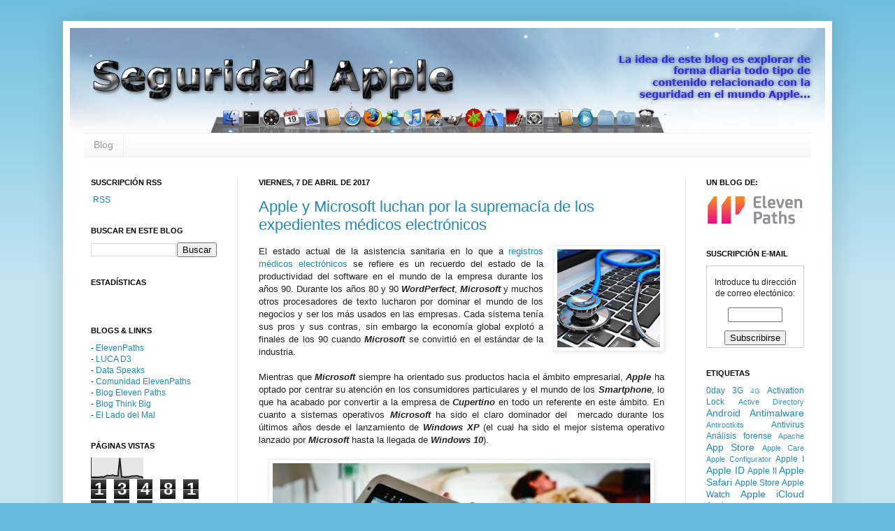

--- FILE ---
content_type: text/html; charset=UTF-8
request_url: https://www.seguridadapple.com/b/stats?style=BLACK_TRANSPARENT&timeRange=ALL_TIME&token=APq4FmBj7NT6iuYES0N5IeVqE9UoSzNg2bOmeyAE1p_A2HfK-4Nrn0FUTDM62t0J1TDH6uA_FJeVTXx1ddIKYRueMXGkbGgJfA
body_size: 31
content:
{"total":13481270,"sparklineOptions":{"backgroundColor":{"fillOpacity":0.1,"fill":"#000000"},"series":[{"areaOpacity":0.3,"color":"#202020"}]},"sparklineData":[[0,4],[1,5],[2,5],[3,5],[4,5],[5,6],[6,7],[7,6],[8,10],[9,14],[10,12],[11,13],[12,16],[13,12],[14,12],[15,11],[16,100],[17,7],[18,7],[19,6],[20,7],[21,7],[22,9],[23,11],[24,10],[25,12],[26,12],[27,7],[28,8],[29,2]],"nextTickMs":211764}